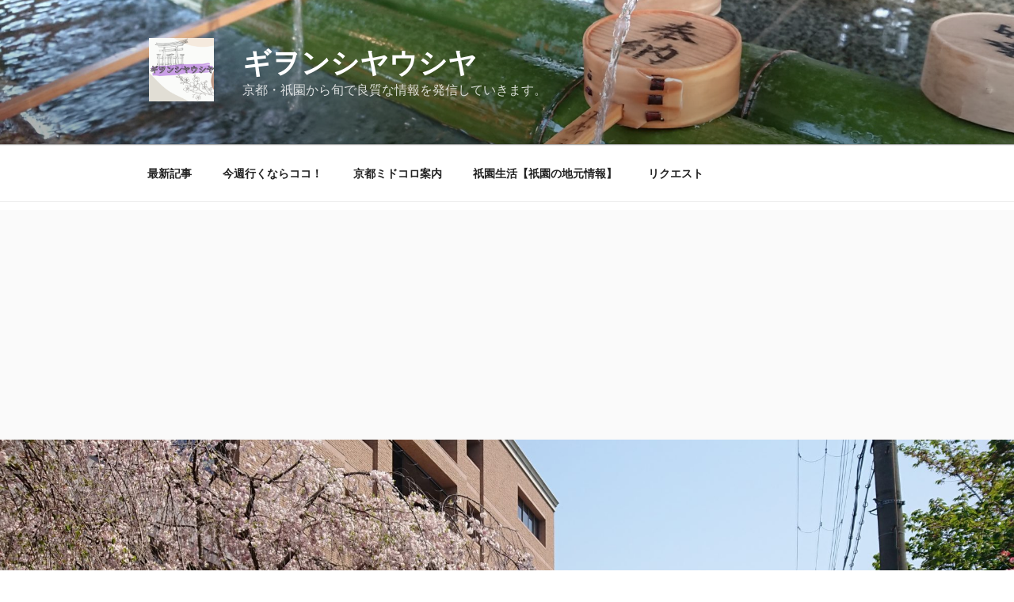

--- FILE ---
content_type: text/html; charset=utf-8
request_url: https://www.google.com/recaptcha/api2/aframe
body_size: 247
content:
<!DOCTYPE HTML><html><head><meta http-equiv="content-type" content="text/html; charset=UTF-8"></head><body><script nonce="C25WQim1L_cdvobZlPf8fg">/** Anti-fraud and anti-abuse applications only. See google.com/recaptcha */ try{var clients={'sodar':'https://pagead2.googlesyndication.com/pagead/sodar?'};window.addEventListener("message",function(a){try{if(a.source===window.parent){var b=JSON.parse(a.data);var c=clients[b['id']];if(c){var d=document.createElement('img');d.src=c+b['params']+'&rc='+(localStorage.getItem("rc::a")?sessionStorage.getItem("rc::b"):"");window.document.body.appendChild(d);sessionStorage.setItem("rc::e",parseInt(sessionStorage.getItem("rc::e")||0)+1);localStorage.setItem("rc::h",'1769914280656');}}}catch(b){}});window.parent.postMessage("_grecaptcha_ready", "*");}catch(b){}</script></body></html>